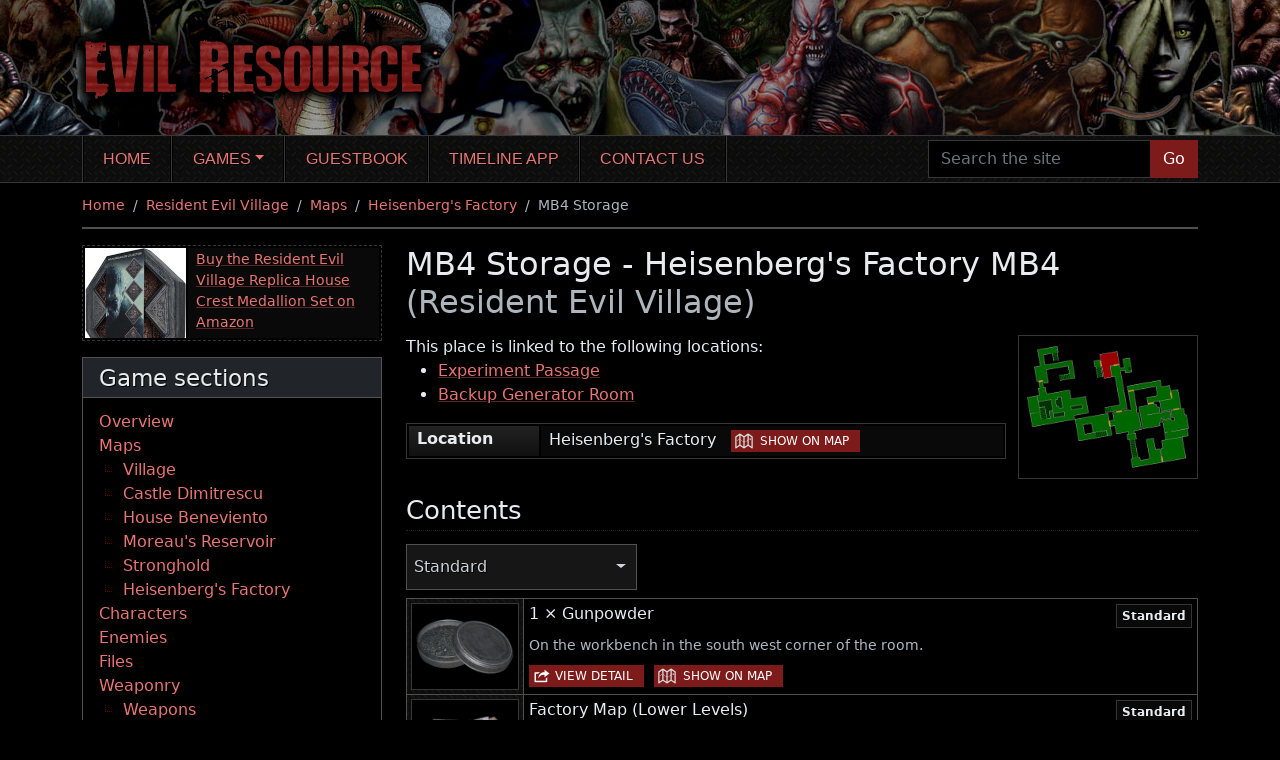

--- FILE ---
content_type: text/html; charset=UTF-8
request_url: https://www.evilresource.com/resident-evil-village/maps/heisenbergs-factory/heisenbergs-factory-mb4/mb4-storage
body_size: 6178
content:
<!DOCTYPE html>
<html xmlns="http://www.w3.org/1999/xhtml" xml:lang="en" lang="en">
  <head>
    <meta charset="utf-8">
<meta name="viewport" content="width=device-width, initial-scale=1, shrink-to-fit=no">

<title>MB4 Storage - Heisenberg&#039;s Factory MB4 (Resident Evil Village) | Evil Resource</title>

<meta name="DC.title" content="MB4 Storage - Heisenberg&#039;s Factory MB4 (Resident Evil Village) | Evil Resource">
  <meta name="DC.subject" content="MB4 Storage, Heisenberg&#039;s Factory MB4, Heisenberg&#039;s Factory">
<meta name="DC.language" content="en">
<meta name="DC.creator" content="Evil Resource, webmaster@evilresource.com">
<meta name="DC.publisher" content="Evil Resource, webmaster@evilresource.com">
<meta name="generator" content="Evil Resource">
<meta name="author" content="Evil Resource, webmaster@evilresource.com">
  <meta name="keywords" content="MB4 Storage, Heisenberg&#039;s Factory MB4, Heisenberg&#039;s Factory">
  <meta name="thumbnail" content="https://www.evilresource.com/images/maplocations/full/re8_factorymb4/14.png">

  <script type="application/ld+json">{"@context":"http:\/\/schema.org","@type":"WebPage","breadcrumb":["https:\/\/www.evilresource.com\/","https:\/\/www.evilresource.com\/resident-evil-village","https:\/\/www.evilresource.com\/resident-evil-village\/maps","https:\/\/www.evilresource.com\/resident-evil-village\/maps\/heisenbergs-factory","https:\/\/www.evilresource.com\/resident-evil-village\/maps\/heisenbergs-factory\/heisenbergs-factory-mb4\/mb4-storage"],"mainEntity":{"@context":"http:\/\/schema.org","@type":"Place","hasMap":{"@context":"http:\/\/schema.org","@type":"Map","dateCreated":"2021-05-21T11:24:20+01:00","dateModified":"2021-05-21T11:24:20+01:00","name":"Heisenberg's Factory MB4","url":"https:\/\/www.evilresource.com\/resident-evil-village\/maps\/heisenbergs-factory#factorymb4","image":"https:\/\/www.evilresource.com\/images\/maplocations\/full\/re8_factorymb4.png","mainEntityOfPage":"https:\/\/www.evilresource.com\/resident-evil-village\/maps\/heisenbergs-factory#factorymb4"},"name":"MB4 Storage","url":"https:\/\/www.evilresource.com\/resident-evil-village\/maps\/heisenbergs-factory\/heisenbergs-factory-mb4\/mb4-storage","image":"https:\/\/www.evilresource.com\/images\/maplocations\/full\/re8_factorymb4\/14.png","mainEntityOfPage":"https:\/\/www.evilresource.com\/resident-evil-village\/maps\/heisenbergs-factory\/heisenbergs-factory-mb4\/mb4-storage"},"dateCreated":"2021-06-12T23:06:38+01:00","dateModified":"2021-06-14T00:00:29+01:00","keywords":"MB4 Storage, Heisenberg's Factory MB4, Heisenberg's Factory","name":"MB4 Storage - Heisenberg's Factory MB4 (Resident Evil Village)","url":"https:\/\/www.evilresource.com\/resident-evil-village\/maps\/heisenbergs-factory\/heisenbergs-factory-mb4\/mb4-storage","mainEntityOfPage":"https:\/\/www.evilresource.com\/resident-evil-village\/maps\/heisenbergs-factory\/heisenbergs-factory-mb4\/mb4-storage"}</script>

<meta property="og:site_name" content="Evil Resource">
<meta property="og:title" content="MB4 Storage - Heisenberg&#039;s Factory MB4 (Resident Evil Village) | Evil Resource">
  <meta property="og:image" content="https://www.evilresource.com/images/maplocations/full/re8_factorymb4/14.png">
<meta property="og:url" content="https://www.evilresource.com/resident-evil-village/maps/heisenbergs-factory/heisenbergs-factory-mb4/mb4-storage">

<meta name="twitter:card" content="summary_large_image">
  <meta name="twitter:image" content="https://www.evilresource.com/images/maplocations/full/re8_factorymb4/14.png">
  <meta name="twitter:image:alt" content="MB4 Storage - Heisenberg&#039;s Factory MB4 (Resident Evil Village) | Evil Resource">
<meta name="twitter:site" content="@EvilResource">

<meta name="theme-color" content="#000000">
<meta name="apple-mobile-web-app-status-bar-style" content="black">

<link rel="shortcut icon" href="/favicon.ico">
<link rel="apple-touch-icon" href="/apple-touch-icon.png">

  <link rel="canonical" href="https://www.evilresource.com/resident-evil-village/maps/heisenbergs-factory/heisenbergs-factory-mb4/mb4-storage">
          <link rel="preconnect" href="https://tags.bkrtx.com/">
      <link rel="preconnect" href="https://securepubads.g.doubleclick.net/" crossorigin>
      <link rel="preconnect" href="https://cdn.consentmanager.mgr.consensu.org/" crossorigin>
      <script>window.AdSlots = window.AdSlots || {cmd: [], disableScripts: ['gpt','bk']};</script>
      <script async src="https://tags.bkrtx.com/js/bk-coretag.js?dt=20210828"></script>
      <script async src="https://securepubads.g.doubleclick.net/tag/js/gpt.js?dt=20210828"></script>
      <script async src="https://kumo.network-n.com/dist/app.js?dt=20210828" site="evil-resource"></script>
    
    <link type="text/css" rel="stylesheet" href="/themes/website/css/main.css?cbec29e5">
      </head>
  <body id="page-detail">
                <script async src="https://www.googletagmanager.com/gtag/js?id=UA-5520786-1"></script>
  <script>window.dataLayer = window.dataLayer || []; function gtag(){dataLayer.push(arguments);} gtag('js', new Date()); gtag('config', 'UA-5520786-1'); gtag('config', 'G-ZXJG5ZYTCS');</script>
    <div id="nn_lb2"></div>    <div id="nn_mobile_lb2"></div>    <a href="#maincontent" id="skiptocontent">Skip to main content</a>
    <header>
      <div class="container">
        <div class="row header">
          <div class="col header-inner">
            <a href="/">
              <img src="/themes/website/images/title.png?5c00bcf2" width="377" height="104" alt="Evil Resource">
            </a>
          </div>
        </div>
      </div>
    </header>
    <nav id="topnav" class="navbar navbar-expand-lg navbar-dark bg-transparent" aria-label="Main navigation">
      <div class="container">
        <button class="navbar-toggler" type="button" data-bs-toggle="collapse" data-bs-target="#main-nav" aria-controls="main-nav" aria-expanded="false" aria-label="Toggle navigation">
          <span class="navbar-toggler-icon"></span>
        </button>
        <div class="collapse navbar-collapse" id="main-nav">
          <ul class="navbar-nav me-auto">
                                          <li class="nav-item">
                  <a href="/" title="Home" class="nav-link">Home</a>
                </li>
                                                        <li class="nav-item dropdown">
                  <a href="/games" title="Games" class="nav-link dropdown-toggle" id="navbar-games" data-bs-toggle="dropdown" aria-haspopup="true" aria-expanded="false">Games</a>
                  <ul class="dropdown-menu" aria-labelledby="navbar-games">
                                          <li><a href="/resident-evil-zero" class="dropdown-item">Resident Evil Zero</a></li>
                                          <li><a href="/resident-evil" class="dropdown-item">Resident Evil</a></li>
                                          <li><a href="/resident-evil-remake" class="dropdown-item">Resident Evil Remake</a></li>
                                          <li><a href="/resident-evil-2" class="dropdown-item">Resident Evil 2</a></li>
                                          <li><a href="/resident-evil-2-remake" class="dropdown-item">Resident Evil 2 Remake</a></li>
                                          <li><a href="/resident-evil-3-nemesis" class="dropdown-item">Resident Evil 3: Nemesis</a></li>
                                          <li><a href="/resident-evil-3-remake" class="dropdown-item">Resident Evil 3 Remake</a></li>
                                          <li><a href="/resident-evil-outbreak" class="dropdown-item">Resident Evil Outbreak</a></li>
                                          <li><a href="/resident-evil-outbreak-file-2" class="dropdown-item">Resident Evil Outbreak File #2</a></li>
                                          <li><a href="/resident-evil-survivor" class="dropdown-item">Resident Evil Survivor</a></li>
                                          <li><a href="/resident-evil-code-veronica" class="dropdown-item">Resident Evil Code: Veronica</a></li>
                                          <li><a href="/resident-evil-gaiden" class="dropdown-item">Resident Evil Gaiden</a></li>
                                          <li><a href="/resident-evil-dead-aim" class="dropdown-item">Resident Evil: Dead Aim</a></li>
                                          <li><a href="/resident-evil-4" class="dropdown-item">Resident Evil 4</a></li>
                                          <li><a href="/resident-evil-4-remake" class="dropdown-item">Resident Evil 4 Remake</a></li>
                                          <li><a href="/resident-evil-revelations" class="dropdown-item">Resident Evil Revelations</a></li>
                                          <li><a href="/resident-evil-5" class="dropdown-item">Resident Evil 5</a></li>
                                          <li><a href="/resident-evil-revelations-2" class="dropdown-item">Resident Evil Revelations 2</a></li>
                                          <li><a href="/resident-evil-6" class="dropdown-item">Resident Evil 6</a></li>
                                          <li><a href="/resident-evil-7" class="dropdown-item">Resident Evil 7 Biohazard</a></li>
                                          <li><a href="/resident-evil-village" class="dropdown-item">Resident Evil Village</a></li>
                                      </ul>
                </li>
                                                        <li class="nav-item">
                  <a href="/guestbook" title="Guestbook" class="nav-link">Guestbook</a>
                </li>
                                                        <li class="nav-item">
                  <a href="https://residenteviltimelineapp.com/" title="Timeline app" class="nav-link">Timeline app</a>
                </li>
                                                        <li class="nav-item">
                  <a href="/contact" title="Contact us" class="nav-link">Contact us</a>
                </li>
                                    </ul>
          <form id="navbar-search" action="/search" method="get">
            <div class="input-group">
              <input type="text" name="search" class="form-control navbar-search" placeholder="Search the site" aria-label="Search the site">
              <button class="btn btn-primary" type="submit">Go</button>
            </div>
          </form>
        </div>
      </div>
    </nav>
    <div class="container">
            <div id="middle" class="row">
        <div class="middle-inner col-12">
                    <div id="nn_lb1"></div>          <div id="nn_mobile_lb1"></div>
                <nav aria-label="breadcrumb">
    <ol class="breadcrumb">
                        <li class="breadcrumb-item">
            <a href="/">Home</a>
          </li>
                                <li class="breadcrumb-item">
            <a href="/resident-evil-village">Resident Evil Village</a>
          </li>
                                <li class="breadcrumb-item">
            <a href="/resident-evil-village/maps">Maps</a>
          </li>
                                <li class="breadcrumb-item">
            <a href="/resident-evil-village/maps/heisenbergs-factory">Heisenberg&#039;s Factory</a>
          </li>
                                <li class="breadcrumb-item active" aria-current="page">MB4 Storage</li>
                  </ol>
  </nav>
  <div class="row">
          <div class="column-sidenav col-12 d-md-none">
                              
  <div class="dropdown mb-3 menudropdown">
    <button class="btn btn-tertiary dropdown-toggle" type="button" data-bs-toggle="dropdown" aria-expanded="false">Game sections</button>
    <ul class="dropdown-menu">
        <li><a class="dropdown-item" href="/resident-evil-village">Overview</a></li><li><a class="dropdown-item" href="/resident-evil-village/maps">Maps</a><ul>
            <li><a class="dropdown-item" href="/resident-evil-village/maps/village">Village</a></li><li><a class="dropdown-item" href="/resident-evil-village/maps/castle-dimitrescu">Castle Dimitrescu</a></li><li><a class="dropdown-item" href="/resident-evil-village/maps/house-beneviento">House Beneviento</a></li><li><a class="dropdown-item" href="/resident-evil-village/maps/moreaus-reservoir">Moreau&#039;s Reservoir</a></li><li><a class="dropdown-item" href="/resident-evil-village/maps/stronghold">Stronghold</a></li><li><a class="dropdown-item" href="/resident-evil-village/maps/heisenbergs-factory">Heisenberg&#039;s Factory</a></li>
        </ul></li><li><a class="dropdown-item" href="/resident-evil-village/characters">Characters</a></li><li><a class="dropdown-item" href="/resident-evil-village/enemies">Enemies</a></li><li><a class="dropdown-item" href="/resident-evil-village/files">Files</a></li><li><a class="dropdown-item" href="/resident-evil-village/weaponry">Weaponry</a><ul>
            <li><a class="dropdown-item" href="/resident-evil-village/weaponry#weapons">Weapons</a></li><li><a class="dropdown-item" href="/resident-evil-village/weaponry#weaponparts">Weapon parts</a></li><li><a class="dropdown-item" href="/resident-evil-village/weaponry#ammunition">Ammunition</a></li>
        </ul></li><li><a class="dropdown-item" href="/resident-evil-village/items">Items</a><ul>
            <li><a class="dropdown-item" href="/resident-evil-village/items#recoveryitems">Recovery items</a></li><li><a class="dropdown-item" href="/resident-evil-village/items#keyitems">Key items</a></li>
        </ul></li><li><a class="dropdown-item" href="/resident-evil-village/treasures">Treasures</a></li><li><a class="dropdown-item" href="/resident-evil-village/crafting">Crafting</a><ul>
            <li><a class="dropdown-item" href="/resident-evil-village/crafting#materials">Materials</a></li><li><a class="dropdown-item" href="/resident-evil-village/crafting#recipes">Recipes</a></li>
        </ul></li><li><a class="dropdown-item" href="/resident-evil-village/cooking">Cooking</a><ul>
            <li><a class="dropdown-item" href="/resident-evil-village/cooking#cookingingredients">Ingredients</a></li><li><a class="dropdown-item" href="/resident-evil-village/cooking#cookingrecipes">Recipes</a></li>
        </ul></li><li><a class="dropdown-item" href="/resident-evil-village/miscellaneous-objects">Miscellaneous objects</a></li><li><span class="dropdown-item">Sub-games</span><ul>
            <li><a class="dropdown-item" href="/resident-evil-village/shadows-of-rose">Shadows of Rose</a></li>
        </ul></li>
    </ul>
  </div>

                                <div class="product-advert mb-3">
      <span class="image image-product" style="background-image: url(/images/linkadverts/re8-replica-house-crest.jpg);"></span>
      <div class="text">
        <a href="https://amzn.to/49uAgCY" target="_blank">Buy the Resident Evil Village Replica House Crest Medallion Set on Amazon</a>
      </div>
    </div>
                </div>
        <aside class="column-sidebar col-12 col-md-5 col-lg-4 col-xl-3 d-none d-md-block">
                    <div class="product-advert mb-3">
      <span class="image image-product" style="background-image: url(/images/linkadverts/re8-replica-house-crest.jpg);"></span>
      <div class="text">
        <a href="https://amzn.to/49uAgCY" target="_blank">Buy the Resident Evil Village Replica House Crest Medallion Set on Amazon</a>
      </div>
    </div>
                                
  
  
  <nav class="card menubox gamecontextmenubox" aria-label="Side navigation"><div class="card-header">
        <h2 class="h3">Game sections</h2>
      </div><div class="card-body">
        
  <ul><li>
        <a href="/resident-evil-village">Overview</a></li><li>
        <a href="/resident-evil-village/maps">Maps</a>  
  <ul><li>
        <a href="/resident-evil-village/maps/village">Village</a></li><li>
        <a href="/resident-evil-village/maps/castle-dimitrescu">Castle Dimitrescu</a></li><li>
        <a href="/resident-evil-village/maps/house-beneviento">House Beneviento</a></li><li>
        <a href="/resident-evil-village/maps/moreaus-reservoir">Moreau&#039;s Reservoir</a></li><li>
        <a href="/resident-evil-village/maps/stronghold">Stronghold</a></li><li>
        <a href="/resident-evil-village/maps/heisenbergs-factory">Heisenberg&#039;s Factory</a></li></ul>
</li><li>
        <a href="/resident-evil-village/characters">Characters</a></li><li>
        <a href="/resident-evil-village/enemies">Enemies</a></li><li>
        <a href="/resident-evil-village/files">Files</a></li><li>
        <a href="/resident-evil-village/weaponry">Weaponry</a>  
  <ul><li>
        <a href="/resident-evil-village/weaponry#weapons">Weapons</a></li><li>
        <a href="/resident-evil-village/weaponry#weaponparts">Weapon parts</a></li><li>
        <a href="/resident-evil-village/weaponry#ammunition">Ammunition</a></li></ul>
</li><li>
        <a href="/resident-evil-village/items">Items</a>  
  <ul><li>
        <a href="/resident-evil-village/items#recoveryitems">Recovery items</a></li><li>
        <a href="/resident-evil-village/items#keyitems">Key items</a></li></ul>
</li><li>
        <a href="/resident-evil-village/treasures">Treasures</a></li><li>
        <a href="/resident-evil-village/crafting">Crafting</a>  
  <ul><li>
        <a href="/resident-evil-village/crafting#materials">Materials</a></li><li>
        <a href="/resident-evil-village/crafting#recipes">Recipes</a></li></ul>
</li><li>
        <a href="/resident-evil-village/cooking">Cooking</a>  
  <ul><li>
        <a href="/resident-evil-village/cooking#cookingingredients">Ingredients</a></li><li>
        <a href="/resident-evil-village/cooking#cookingrecipes">Recipes</a></li></ul>
</li><li>
        <a href="/resident-evil-village/miscellaneous-objects">Miscellaneous objects</a></li><li>
        <span class="grouptitle">Sub-games</span>  
  <ul><li>
        <a href="/resident-evil-village/shadows-of-rose">Shadows of Rose</a></li></ul>
</li></ul>

    </div>
  </nav>

            <div id="nn_mpu1"></div>        <div class="socialbox bmc">
    <a href="https://www.buymeacoffee.com/evilresource" target="_blank" rel="noopener" class="link d-flex flex-row">
      <span><img src="https://cdn.buymeacoffee.com/buttons/bmc-new-btn-logo.svg" width="50" height="50" alt="By Me A Coffee" class="bmc"></span>
      <span class="label">To help the maintainers of this site, please take a moment to <span class="uline">Buy Me A Coffee</span>.</span>
    </a>
  </div>

        <div class="socialbox bmc discord">
    <a href="https://discord.gg/2eU7gkHUDx" target="_blank" rel="noopener" class="link d-flex flex-row">
      <span><img src="/themes/website/images/social/discord.svg" width="50" height="50" alt="Join our Discord server"></span>
      <span class="label">To discuss this site and promote new ideas or suggestions, <span class="uline">join our Discord server</span>.</span>
    </a>
  </div>

    </aside>
    <div class="column-main column-main-w-sidebar col-12 col-md">
      <main id="maincontent">
              <h1>MB4 Storage - Heisenberg&#039;s Factory MB4 <span class="subtitle">(Resident Evil Village)</span></h1>
  
  <div class="row detailblock">
    <div class="col-12 col-lg-4 col-xl-3 order-lg-5 detailblock-side">
      <div class="image">
        <img src="/images/maplocations/full/re8_factorymb4/14.png?5f072c3e" width="450" height="360" alt="Image of MB4 Storage - Heisenberg&#039;s Factory MB4" title="MB4 Storage - Heisenberg&#039;s Factory MB4">
      </div>
    </div>
    <div class="col-12 col-lg-8 col-xl-9 pe-lg-0 order-lg-1 detailblock-text">
                    <div class="paragraph">
          <p class="mb-0">This place is linked to the following locations:</p>
          <ul>
                          <li>
                <a href="/resident-evil-village/maps/heisenbergs-factory/heisenbergs-factory-mb4/experiment-passage">Experiment Passage</a>
                              </li>
                          <li>
                <a href="/resident-evil-village/maps/heisenbergs-factory/heisenbergs-factory-mb4/backup-generator-room">Backup Generator Room</a>
                              </li>
                      </ul>
        </div>
                            <div class="paragraph">
          <table class="stats">
                          <tr>
                <th id="attribute_1">Location</th>
                <td headers="attribute_1">Heisenberg&#039;s Factory&nbsp;&nbsp; <span class="visually-hidden"> | </span><a href="/resident-evil-village/maps/heisenbergs-factory#?MD1tNDA2bDI3MDQ" class="btn btn-sm btn-primary icon-map" role="button">Show on map</a></td>
              </tr>
                      </table>
        </div>
          </div>
  </div>

      <div id="nn_lb3"></div>    <div id="nn_mobile_lb3"></div>  
  <h2 class="h2">Contents</h2>
            <div class="input-group mb-2">
        <div class="dropdown dropdown-gamemodes detail-gamemodes">
          <button id="dropdown-gamemodes-location" class="btn btn-secondary dropdown-toggle" type="button" data-bs-toggle="dropdown" aria-haspopup="true" aria-expanded="false">
            <span class="inner">
              <span class="name">All modes</span>
            </span>
          </button>
          <ul class="dropdown-menu" aria-labelledby="dropdown-gamemodes-location">
                          <li>
                <a class="dropdown-item" href="#standard" data-id="gm76" data-default="1">
                  <span class="inner">
                    <span class="name">Standard</span>
                  </span>
                </a>
              </li>
                          <li>
                <a class="dropdown-item" href="#village-of-shadows" data-id="gm88" data-default="0">
                  <span class="inner">
                    <span class="name">Village of Shadows</span>
                  </span>
                </a>
              </li>
                      </ul>
        </div>
              </div>
        <div class="mb-3 gamemodesectionswrapper">
              <section class="gamemodesections" data-gamemodes="|gm76|gm88|">
                    <ul class="resource-list resource-list-compact mb-2 gamemodecontent">
                          <li data-gamemode="gm76">
                <div class="inner">
                  <span class="image">
                                          <img src="/images/data/thumbnails/re8/gunpowder.png?a9df3cf7" width="120" height="96" alt="Image of Gunpowder" title="Gunpowder" loading="lazy">
                                      </span>
                  <div class="content">
                    <div class="d-flex flex-column align-self-start flex-lg-row">
                      <h4 class="h6 mb-2 flex-grow-1">1 &times; Gunpowder</h4>
                                              <span class="gamemode align-self-start">
                          <strong aria-label="Game mode: Standard">Standard</strong>
                        </span>
                                          </div>
                    <div class="text-wrapper">
                      <div class="text">On the workbench in the south west corner of the room.</div>
                    </div>
                                          <span class="actions">
                        <a href="/resident-evil-village/crafting/gunpowder" class="btn btn-sm btn-primary icon-link" role="button" title="View details about Gunpowder" aria-label="View details about Gunpowder">View detail</a>
                        <span class="visually-hidden"> | </span>
                        <a href="/resident-evil-village/maps/heisenbergs-factory#?MD1lMzI4NWdtNzY" class="btn btn-sm btn-primary icon-map" role="button" title="Show Gunpowder on the map for Standard" aria-label="Show Gunpowder on the map for Standard">Show on map</a>
                      </span>
                                      </div>
                </div>
              </li>
                          <li data-gamemode="gm88">
                <div class="inner">
                  <span class="image">
                                          <img src="/images/data/thumbnails/re8/gunpowder.png?a9df3cf7" width="120" height="96" alt="Image of Gunpowder" title="Gunpowder" loading="lazy">
                                      </span>
                  <div class="content">
                    <div class="d-flex flex-column align-self-start flex-lg-row">
                      <h4 class="h6 mb-2 flex-grow-1">1 &times; Gunpowder</h4>
                                              <span class="gamemode align-self-start">
                          <strong aria-label="Game mode: Village of Shadows">Village of Shadows</strong>
                        </span>
                                          </div>
                    <div class="text-wrapper">
                      <div class="text">On the workbench in the south west corner of the room.</div>
                    </div>
                                          <span class="actions">
                        <a href="/resident-evil-village/crafting/gunpowder" class="btn btn-sm btn-primary icon-link" role="button" title="View details about Gunpowder" aria-label="View details about Gunpowder">View detail</a>
                        <span class="visually-hidden"> | </span>
                        <a href="/resident-evil-village/maps/heisenbergs-factory#?MD1lMzI4NWdtODg" class="btn btn-sm btn-primary icon-map" role="button" title="Show Gunpowder on the map for Village of Shadows" aria-label="Show Gunpowder on the map for Village of Shadows">Show on map</a>
                      </span>
                                      </div>
                </div>
              </li>
                          <li data-gamemode="gm76">
                <div class="inner">
                  <span class="image">
                                          <img src="/images/data/thumbnails/re8/factory-map-lower-levels.png?30c6ca7d" width="120" height="96" alt="Image of Factory Map (Lower Levels)" title="Factory Map (Lower Levels)" loading="lazy">
                                      </span>
                  <div class="content">
                    <div class="d-flex flex-column align-self-start flex-lg-row">
                      <h4 class="h6 mb-2 flex-grow-1">Factory Map (Lower Levels)</h4>
                                              <span class="gamemode align-self-start">
                          <strong aria-label="Game mode: Standard">Standard</strong>
                        </span>
                                          </div>
                    <div class="text-wrapper">
                      <div class="text">On the table in the south west area of the room.</div>
                    </div>
                                          <span class="actions">
                        <a href="/resident-evil-village/miscellaneous-objects/factory-map-lower-levels" class="btn btn-sm btn-primary icon-link" role="button" title="View details about Factory Map (Lower Levels)" aria-label="View details about Factory Map (Lower Levels)">View detail</a>
                        <span class="visually-hidden"> | </span>
                        <a href="/resident-evil-village/maps/heisenbergs-factory#?MD1lMzM4M2dtNzY" class="btn btn-sm btn-primary icon-map" role="button" title="Show Factory Map (Lower Levels) on the map for Standard" aria-label="Show Factory Map (Lower Levels) on the map for Standard">Show on map</a>
                      </span>
                                      </div>
                </div>
              </li>
                          <li data-gamemode="gm88">
                <div class="inner">
                  <span class="image">
                                          <img src="/images/data/thumbnails/re8/factory-map-lower-levels.png?30c6ca7d" width="120" height="96" alt="Image of Factory Map (Lower Levels)" title="Factory Map (Lower Levels)" loading="lazy">
                                      </span>
                  <div class="content">
                    <div class="d-flex flex-column align-self-start flex-lg-row">
                      <h4 class="h6 mb-2 flex-grow-1">Factory Map (Lower Levels)</h4>
                                              <span class="gamemode align-self-start">
                          <strong aria-label="Game mode: Village of Shadows">Village of Shadows</strong>
                        </span>
                                          </div>
                    <div class="text-wrapper">
                      <div class="text">On the table in the south west area of the room.</div>
                    </div>
                                          <span class="actions">
                        <a href="/resident-evil-village/miscellaneous-objects/factory-map-lower-levels" class="btn btn-sm btn-primary icon-link" role="button" title="View details about Factory Map (Lower Levels)" aria-label="View details about Factory Map (Lower Levels)">View detail</a>
                        <span class="visually-hidden"> | </span>
                        <a href="/resident-evil-village/maps/heisenbergs-factory#?MD1lMzM4M2dtODg" class="btn btn-sm btn-primary icon-map" role="button" title="Show Factory Map (Lower Levels) on the map for Village of Shadows" aria-label="Show Factory Map (Lower Levels) on the map for Village of Shadows">Show on map</a>
                      </span>
                                      </div>
                </div>
              </li>
                          <li data-gamemode="gm76">
                <div class="inner">
                  <span class="image">
                                          <img src="/images/data/thumbnails/re8/development-note-1.png?4a7b4ad7" width="120" height="96" alt="Image of Development Note 1" title="Development Note 1" loading="lazy">
                                      </span>
                  <div class="content">
                    <div class="d-flex flex-column align-self-start flex-lg-row">
                      <h4 class="h6 mb-2 flex-grow-1">Development Note 1</h4>
                                              <span class="gamemode align-self-start">
                          <strong aria-label="Game mode: Standard">Standard</strong>
                        </span>
                                          </div>
                    <div class="text-wrapper">
                      <div class="text">On the bench on the north side of the room.</div>
                    </div>
                                          <span class="actions">
                        <a href="/resident-evil-village/files/development-note-1" class="btn btn-sm btn-primary icon-link" role="button" title="View details about Development Note 1" aria-label="View details about Development Note 1">View detail</a>
                        <span class="visually-hidden"> | </span>
                        <a href="/resident-evil-village/maps/heisenbergs-factory#?MD1lMzQ3NmdtNzY" class="btn btn-sm btn-primary icon-map" role="button" title="Show Development Note 1 on the map for Standard" aria-label="Show Development Note 1 on the map for Standard">Show on map</a>
                      </span>
                                      </div>
                </div>
              </li>
                          <li data-gamemode="gm88">
                <div class="inner">
                  <span class="image">
                                          <img src="/images/data/thumbnails/re8/development-note-1.png?4a7b4ad7" width="120" height="96" alt="Image of Development Note 1" title="Development Note 1" loading="lazy">
                                      </span>
                  <div class="content">
                    <div class="d-flex flex-column align-self-start flex-lg-row">
                      <h4 class="h6 mb-2 flex-grow-1">Development Note 1</h4>
                                              <span class="gamemode align-self-start">
                          <strong aria-label="Game mode: Village of Shadows">Village of Shadows</strong>
                        </span>
                                          </div>
                    <div class="text-wrapper">
                      <div class="text">On the bench on the north side of the room.</div>
                    </div>
                                          <span class="actions">
                        <a href="/resident-evil-village/files/development-note-1" class="btn btn-sm btn-primary icon-link" role="button" title="View details about Development Note 1" aria-label="View details about Development Note 1">View detail</a>
                        <span class="visually-hidden"> | </span>
                        <a href="/resident-evil-village/maps/heisenbergs-factory#?MD1lMzQ3NmdtODg" class="btn btn-sm btn-primary icon-map" role="button" title="Show Development Note 1 on the map for Village of Shadows" aria-label="Show Development Note 1 on the map for Village of Shadows">Show on map</a>
                      </span>
                                      </div>
                </div>
              </li>
                          <li data-gamemode="gm76">
                <div class="inner">
                  <span class="image">
                                          <img src="/images/data/thumbnails/re8/cog-mold.png?3af37629" width="120" height="96" alt="Image of Cog Mold" title="Cog Mold" loading="lazy">
                                      </span>
                  <div class="content">
                    <div class="d-flex flex-column align-self-start flex-lg-row">
                      <h4 class="h6 mb-2 flex-grow-1">Cog Mold</h4>
                                              <span class="gamemode align-self-start">
                          <strong aria-label="Game mode: Standard">Standard</strong>
                        </span>
                                          </div>
                    <div class="text-wrapper">
                      <div class="text">Inside the large case on the bench on the north side of the room.</div>
                    </div>
                                          <span class="actions">
                        <a href="/resident-evil-village/items/cog-mold" class="btn btn-sm btn-primary icon-link" role="button" title="View details about Cog Mold" aria-label="View details about Cog Mold">View detail</a>
                        <span class="visually-hidden"> | </span>
                        <a href="/resident-evil-village/maps/heisenbergs-factory#?MD1lMzQxOWdtNzY" class="btn btn-sm btn-primary icon-map" role="button" title="Show Cog Mold on the map for Standard" aria-label="Show Cog Mold on the map for Standard">Show on map</a>
                      </span>
                                      </div>
                </div>
              </li>
                          <li data-gamemode="gm88">
                <div class="inner">
                  <span class="image">
                                          <img src="/images/data/thumbnails/re8/cog-mold.png?3af37629" width="120" height="96" alt="Image of Cog Mold" title="Cog Mold" loading="lazy">
                                      </span>
                  <div class="content">
                    <div class="d-flex flex-column align-self-start flex-lg-row">
                      <h4 class="h6 mb-2 flex-grow-1">Cog Mold</h4>
                                              <span class="gamemode align-self-start">
                          <strong aria-label="Game mode: Village of Shadows">Village of Shadows</strong>
                        </span>
                                          </div>
                    <div class="text-wrapper">
                      <div class="text">Inside the large case on the bench on the north side of the room.</div>
                    </div>
                                          <span class="actions">
                        <a href="/resident-evil-village/items/cog-mold" class="btn btn-sm btn-primary icon-link" role="button" title="View details about Cog Mold" aria-label="View details about Cog Mold">View detail</a>
                        <span class="visually-hidden"> | </span>
                        <a href="/resident-evil-village/maps/heisenbergs-factory#?MD1lMzQxOWdtODg" class="btn btn-sm btn-primary icon-map" role="button" title="Show Cog Mold on the map for Village of Shadows" aria-label="Show Cog Mold on the map for Village of Shadows">Show on map</a>
                      </span>
                                      </div>
                </div>
              </li>
                      </ul>
        </section>
                    <div class="resource-list-empty gamemodenoresult">
          <p>There are no contents to show for this game mode. The following game modes are applicable:</p>
          <ul class="mb-0 gamemodeshortcuts">
                          <li>
                <a href="#standard" data-id="gm76">Standard</a>
              </li>
                          <li>
                <a href="#village-of-shadows" data-id="gm88">Village of Shadows</a>
              </li>
                      </ul>
        </div>
          </div>
  
  

  
        <div class="prod-advert-wrapper mb-3">
      <h2 class="h5 mb-2">Related product</h2>
      <div class="product-advert">
        <span class="image image-product" style="background-image: url(/images/linkadverts/re9-deluxe-edition.jpg);"></span>
        <div class="text">
          <h3>Resident Evil Requiem Deluxe Edition</h3>
          <a href="https://amzn.to/4hFqcMR" target="_blank">Buy the Resident Evil Requiem Deluxe Edition on Amazon</a>
        </div>
      </div>
    </div>
  
      </main>
            <div id="nn_mobile_mpu2"></div>    </div>
    <div class="col-12 d-md-none">
        <div class="socialbox bmc">
    <a href="https://www.buymeacoffee.com/evilresource" target="_blank" rel="noopener" class="link d-flex flex-row">
      <span><img src="https://cdn.buymeacoffee.com/buttons/bmc-new-btn-logo.svg" width="50" height="50" alt="By Me A Coffee" class="bmc"></span>
      <span class="label">To help the maintainers of this site, please take a moment to <span class="uline">Buy Me A Coffee</span>.</span>
    </a>
  </div>

        <div class="socialbox bmc discord">
    <a href="https://discord.gg/2eU7gkHUDx" target="_blank" rel="noopener" class="link d-flex flex-row">
      <span><img src="/themes/website/images/social/discord.svg" width="50" height="50" alt="Join our Discord server"></span>
      <span class="label">To discuss this site and promote new ideas or suggestions, <span class="uline">join our Discord server</span>.</span>
    </a>
  </div>

    </div>
      </div>

                    <div id="nn_mobile_mpu1"></div>        </div>
      </div>
    </div>
    <footer>
      <div class="container">
        <div class="row">
          <div class="footer-left col-md-8">
            <nav class="mainlinks mb-1 pt-2" aria-label="Footer navigation">
              <ul class="mb-1">
                                  <li>
                    <a class="nn-cmp-show" href="#manage-cookie-settings">Manage cookie settings</a>
                  </li>
                                                  <li>
                    <a href="/contact" title="Contact us">Contact us</a>
                  </li>
                                  <li>
                    <a href="/copyright" title="Copyright notice">Copyright notice</a>
                  </li>
                                  <li>
                    <a href="/privacy" title="Privacy policy">Privacy policy</a>
                  </li>
                                  <li>
                    <a href="/credits" title="Credits">Credits</a>
                  </li>
                              </ul>
              <p class="mb-1"><small><em>As an Amazon Associate I earn from qualifying purchases.</em></small></p>
              <p class="mb-1"><small>&copy; Evil Resource 2006-2026</small></p>
            </nav>
          </div>
          <div class="footer-right col-md-4 pt-2">
            <nav class="sociallinks" aria-label="Social media link">
              <ul class="row pt-2 pb-4 justify-content-md-end">
                <li class="col-auto">
                  <a href="https://discord.gg/2eU7gkHUDx" target="_blank" rel="noopener">
                    <img src="/themes/website/images/social/discord.svg" width="50" height="50" alt="Discord icon">
                    <span class="visually-hidden">Discord</span>
                  </a>
                </li>
                <li class="col-auto">
                  <a href="https://www.facebook.com/EvilResource" target="_blank" rel="noopener">
                    <img src="/themes/website/images/social/facebook.svg" width="50" height="50" alt="Facebook icon">
                    <span class="visually-hidden">Facebook</span>
                  </a>
                </li>
                <li class="col-auto">
                  <a href="https://www.twitter.com/EvilResource" target="_blank" rel="noopener">
                    <img src="/themes/website/images/social/x.svg" width="50" height="50" alt="X icon">
                    <span class="visually-hidden">X</span>
                  </a>
                </li>
                <li class="col-auto">
                  <a href="https://bsky.app/profile/evilresource.bsky.social" target="_blank" rel="noopener">
                    <img src="/themes/website/images/social/bluesky.svg" width="50" height="50" alt="Bluesky icon">
                    <span class="visually-hidden">Bluesky</span>
                  </a>
                </li>
              </ul>
            </nav>
          </div>
        </div>
      </div>
    </footer>

    <script type="text/html" id="loading-tpl">
      <div class="loading"><img src="/themes/website/images/loading.svg" alt=""></div>
    </script>

    <script type="text/html" id="modal-tpl">
      <div id="detail-modal" class="modal fade" tabindex="-1" role="dialog" aria-labelledby="detail-modal-title" aria-hidden="true">
        <div class="modal-dialog modal-lg" role="document">
          <div class="modal-content">
            <div class="modal-header">
              <h5 id="detail-modal-title" class="h3 modal-title">&nbsp;</h5>
              <button type="button" class="btn-close" data-bs-dismiss="modal" aria-label="Close"></button>
            </div>
            <div class="modal-body">&nbsp;</div>
          </div>
        </div>
      </div>
    </script>

    
          <script type="application/json" id="json-page">{"url":"\/resident-evil-village\/maps\/heisenbergs-factory\/heisenbergs-factory-mb4\/mb4-storage","gameId":"g19"}</script>
        <script src="/themes/website/js/bootstrap/bootstrap.bundle.min.js?5cc1b73e"></script>
    <script src="/themes/website/js/dot/doT.min.js?65034b9c"></script>
    <script src="/themes/website/js/simplebar/simplebar.min.js?f9559907"></script>
    <script src="/themes/website/js/fancybox/fancybox.umd.js?0cb6b36b"></script>
    <script src="/themes/website/js/main.min.js?9f0e9713"></script>
  </body>
</html>